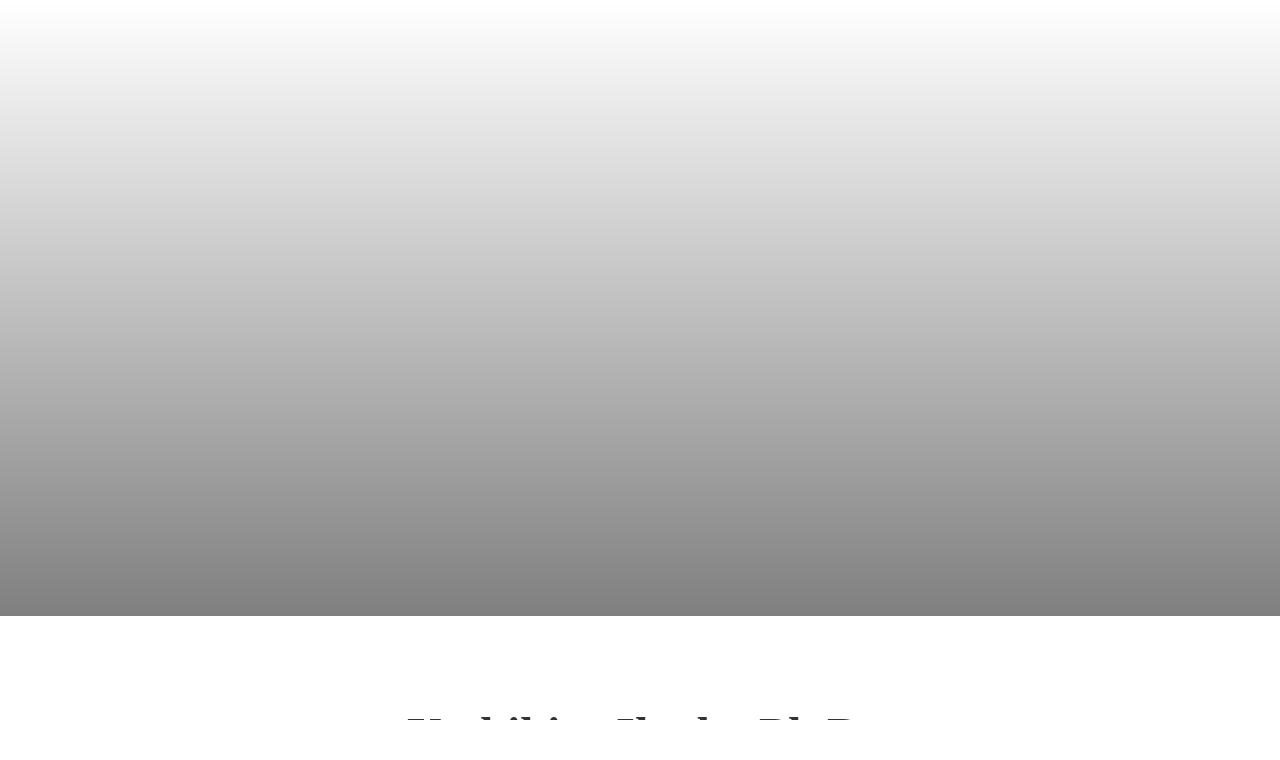

--- FILE ---
content_type: text/html;charset=utf-8
request_url: https://fermelanta.com/profile/CucNH1lb
body_size: 46087
content:
<!DOCTYPE html>
<html lang="ja">
<head><meta charset="utf-8">
<meta name="viewport" content="width=device-width, initial-scale=1">
<title>ファーメランタ株式会社 | Fermelanta, Inc.</title>
<link rel="preconnect" href="https://fonts.gstatic.com" crossorigin>
<meta name="generator" content="Studio.Design">
<meta name="robots" content="all">
<meta property="og:site_name" content="ファーメランタ株式会社 | Fermelanta, Inc.">
<meta property="og:title" content="ファーメランタ株式会社 | Fermelanta, Inc.">
<meta property="og:image" content="https://storage.googleapis.com/production-os-assets/assets/80906175-894b-4e3e-a26b-b6fa1628dff8">
<meta property="og:description" content="ファーメランタ株式会社は、合成生物学により、植物由来の希少成分を微生物で発酵生産しています。 | We create a novel industrial revolution in production of plant-based chemicals through microbial fermentation by synthetic biology.">
<meta property="og:type" content="website">
<meta name="description" content="ファーメランタ株式会社は、合成生物学により、植物由来の希少成分を微生物で発酵生産しています。 | We create a novel industrial revolution in production of plant-based chemicals through microbial fermentation by synthetic biology.">
<meta property="twitter:card" content="summary_large_image">
<meta property="twitter:image" content="https://storage.googleapis.com/production-os-assets/assets/80906175-894b-4e3e-a26b-b6fa1628dff8">
<meta name="apple-mobile-web-app-title" content="ファーメランタ株式会社 | Fermelanta, Inc.">
<meta name="format-detection" content="telephone=no,email=no,address=no">
<meta name="chrome" content="nointentdetection">
<meta property="og:url" content="/profile/CucNH1lb">
<link rel="icon" type="image/png" href="https://storage.googleapis.com/production-os-assets/assets/506689ee-58c6-46ce-a01e-551cf5213024" data-hid="2c9d455">
<link rel="apple-touch-icon" type="image/png" href="https://storage.googleapis.com/production-os-assets/assets/506689ee-58c6-46ce-a01e-551cf5213024" data-hid="74ef90c"><link rel="modulepreload" as="script" crossorigin href="/_nuxt/entry.98227f41.js"><link rel="preload" as="style" href="/_nuxt/entry.be326413.css"><link rel="prefetch" as="image" type="image/svg+xml" href="/_nuxt/close_circle.c7480f3c.svg"><link rel="prefetch" as="image" type="image/svg+xml" href="/_nuxt/round_check.0ebac23f.svg"><link rel="prefetch" as="script" crossorigin href="/_nuxt/LottieRenderer.ac4e2a82.js"><link rel="prefetch" as="script" crossorigin href="/_nuxt/error-404.115a548b.js"><link rel="prefetch" as="script" crossorigin href="/_nuxt/error-500.4f91b1bb.js"><link rel="stylesheet" href="/_nuxt/entry.be326413.css"><style>.page-enter-active{transition:.6s cubic-bezier(.4,.4,0,1)}.page-leave-active{transition:.3s cubic-bezier(.4,.4,0,1)}.page-enter-from,.page-leave-to{opacity:0}</style><style>:root{--rebranding-loading-bg:#e5e5e5;--rebranding-loading-bar:#222}</style><style>.app[data-v-d12de11f]{align-items:center;flex-direction:column;height:100%;justify-content:center;width:100%}.title[data-v-d12de11f]{font-size:34px;font-weight:300;letter-spacing:2.45px;line-height:30px;margin:30px}</style><style>/*! * Font Awesome Free 6.4.2 by @fontawesome - https://fontawesome.com * License - https://fontawesome.com/license/free (Icons: CC BY 4.0, Fonts: SIL OFL 1.1, Code: MIT License) * Copyright 2023 Fonticons, Inc. */.fa-brands,.fa-solid{-moz-osx-font-smoothing:grayscale;-webkit-font-smoothing:antialiased;--fa-display:inline-flex;align-items:center;display:var(--fa-display,inline-block);font-style:normal;font-variant:normal;justify-content:center;line-height:1;text-rendering:auto}.fa-solid{font-family:Font Awesome\ 6 Free;font-weight:900}.fa-brands{font-family:Font Awesome\ 6 Brands;font-weight:400}:host,:root{--fa-style-family-classic:"Font Awesome 6 Free";--fa-font-solid:normal 900 1em/1 "Font Awesome 6 Free";--fa-style-family-brands:"Font Awesome 6 Brands";--fa-font-brands:normal 400 1em/1 "Font Awesome 6 Brands"}@font-face{font-display:block;font-family:Font Awesome\ 6 Free;font-style:normal;font-weight:900;src:url(https://storage.googleapis.com/production-os-assets/assets/fontawesome/1629704621943/6.4.2/webfonts/fa-solid-900.woff2) format("woff2"),url(https://storage.googleapis.com/production-os-assets/assets/fontawesome/1629704621943/6.4.2/webfonts/fa-solid-900.ttf) format("truetype")}@font-face{font-display:block;font-family:Font Awesome\ 6 Brands;font-style:normal;font-weight:400;src:url(https://storage.googleapis.com/production-os-assets/assets/fontawesome/1629704621943/6.4.2/webfonts/fa-brands-400.woff2) format("woff2"),url(https://storage.googleapis.com/production-os-assets/assets/fontawesome/1629704621943/6.4.2/webfonts/fa-brands-400.ttf) format("truetype")}</style><style>.spinner[data-v-36413753]{animation:loading-spin-36413753 1s linear infinite;height:16px;pointer-events:none;width:16px}.spinner[data-v-36413753]:before{border-bottom:2px solid transparent;border-right:2px solid transparent;border-color:transparent currentcolor currentcolor transparent;border-style:solid;border-width:2px;opacity:.2}.spinner[data-v-36413753]:after,.spinner[data-v-36413753]:before{border-radius:50%;box-sizing:border-box;content:"";height:100%;position:absolute;width:100%}.spinner[data-v-36413753]:after{border-left:2px solid transparent;border-top:2px solid transparent;border-color:currentcolor transparent transparent currentcolor;border-style:solid;border-width:2px;opacity:1}@keyframes loading-spin-36413753{0%{transform:rotate(0deg)}to{transform:rotate(1turn)}}</style><style>.design-canvas__modal{height:100%;pointer-events:none;position:fixed;transition:none;width:100%;z-index:2}.design-canvas__modal:focus{outline:none}.design-canvas__modal.v-enter-active .studio-canvas,.design-canvas__modal.v-leave-active,.design-canvas__modal.v-leave-active .studio-canvas{transition:.4s cubic-bezier(.4,.4,0,1)}.design-canvas__modal.v-enter-active .studio-canvas *,.design-canvas__modal.v-leave-active .studio-canvas *{transition:none!important}.design-canvas__modal.isNone{transition:none}.design-canvas__modal .design-canvas__modal__base{height:100%;left:0;pointer-events:auto;position:fixed;top:0;transition:.4s cubic-bezier(.4,.4,0,1);width:100%;z-index:-1}.design-canvas__modal .studio-canvas{height:100%;pointer-events:none}.design-canvas__modal .studio-canvas>*{background:none!important;pointer-events:none}</style><style>.LoadMoreAnnouncer[data-v-4f7a7294]{height:1px;margin:-1px;overflow:hidden;padding:0;position:absolute;width:1px;clip:rect(0,0,0,0);border-width:0;white-space:nowrap}</style><style>.TitleAnnouncer[data-v-692a2727]{height:1px;margin:-1px;overflow:hidden;padding:0;position:absolute;width:1px;clip:rect(0,0,0,0);border-width:0;white-space:nowrap}</style><style>.publish-studio-style[data-v-4493fe55]{transition:.4s cubic-bezier(.4,.4,0,1)}</style><style>.product-font-style[data-v-51f515bd]{transition:.4s cubic-bezier(.4,.4,0,1)}</style><style>@font-face{font-family:grandam;font-style:normal;font-weight:400;src:url(https://storage.googleapis.com/studio-front/fonts/grandam.ttf) format("truetype")}@font-face{font-family:Material Icons;font-style:normal;font-weight:400;src:url(https://storage.googleapis.com/production-os-assets/assets/material-icons/1629704621943/MaterialIcons-Regular.eot);src:local("Material Icons"),local("MaterialIcons-Regular"),url(https://storage.googleapis.com/production-os-assets/assets/material-icons/1629704621943/MaterialIcons-Regular.woff2) format("woff2"),url(https://storage.googleapis.com/production-os-assets/assets/material-icons/1629704621943/MaterialIcons-Regular.woff) format("woff"),url(https://storage.googleapis.com/production-os-assets/assets/material-icons/1629704621943/MaterialIcons-Regular.ttf) format("truetype")}.StudioCanvas{display:flex;height:auto;min-height:100dvh}.StudioCanvas>.sd{min-height:100dvh;overflow:clip}a,abbr,address,article,aside,audio,b,blockquote,body,button,canvas,caption,cite,code,dd,del,details,dfn,div,dl,dt,em,fieldset,figcaption,figure,footer,form,h1,h2,h3,h4,h5,h6,header,hgroup,html,i,iframe,img,input,ins,kbd,label,legend,li,main,mark,menu,nav,object,ol,p,pre,q,samp,section,select,small,span,strong,sub,summary,sup,table,tbody,td,textarea,tfoot,th,thead,time,tr,ul,var,video{border:0;font-family:sans-serif;line-height:1;list-style:none;margin:0;padding:0;text-decoration:none;-webkit-font-smoothing:antialiased;-webkit-backface-visibility:hidden;box-sizing:border-box;color:#333;transition:.3s cubic-bezier(.4,.4,0,1);word-spacing:1px}a:focus:not(:focus-visible),button:focus:not(:focus-visible),summary:focus:not(:focus-visible){outline:none}nav ul{list-style:none}blockquote,q{quotes:none}blockquote:after,blockquote:before,q:after,q:before{content:none}a,button{background:transparent;font-size:100%;margin:0;padding:0;vertical-align:baseline}ins{text-decoration:none}ins,mark{background-color:#ff9;color:#000}mark{font-style:italic;font-weight:700}del{text-decoration:line-through}abbr[title],dfn[title]{border-bottom:1px dotted;cursor:help}table{border-collapse:collapse;border-spacing:0}hr{border:0;border-top:1px solid #ccc;display:block;height:1px;margin:1em 0;padding:0}input,select{vertical-align:middle}textarea{resize:none}.clearfix:after{clear:both;content:"";display:block}[slot=after] button{overflow-anchor:none}</style><style>.sd{flex-wrap:nowrap;max-width:100%;pointer-events:all;z-index:0;-webkit-overflow-scrolling:touch;align-content:center;align-items:center;display:flex;flex:none;flex-direction:column;position:relative}.sd::-webkit-scrollbar{display:none}.sd,.sd.richText *{transition-property:all,--g-angle,--g-color-0,--g-position-0,--g-color-1,--g-position-1,--g-color-2,--g-position-2,--g-color-3,--g-position-3,--g-color-4,--g-position-4,--g-color-5,--g-position-5,--g-color-6,--g-position-6,--g-color-7,--g-position-7,--g-color-8,--g-position-8,--g-color-9,--g-position-9,--g-color-10,--g-position-10,--g-color-11,--g-position-11}input.sd,textarea.sd{align-content:normal}.sd[tabindex]:focus{outline:none}.sd[tabindex]:focus-visible{outline:1px solid;outline-color:Highlight;outline-color:-webkit-focus-ring-color}input[type=email],input[type=tel],input[type=text],select,textarea{-webkit-appearance:none}select{cursor:pointer}.frame{display:block;overflow:hidden}.frame>iframe{height:100%;width:100%}.frame .formrun-embed>iframe:not(:first-child){display:none!important}.image{position:relative}.image:before{background-position:50%;background-size:cover;border-radius:inherit;content:"";height:100%;left:0;pointer-events:none;position:absolute;top:0;transition:inherit;width:100%;z-index:-2}.sd.file{cursor:pointer;flex-direction:row;outline:2px solid transparent;outline-offset:-1px;overflow-wrap:anywhere;word-break:break-word}.sd.file:focus-within{outline-color:Highlight;outline-color:-webkit-focus-ring-color}.file>input[type=file]{opacity:0;pointer-events:none;position:absolute}.sd.text,.sd:where(.icon){align-content:center;align-items:center;display:flex;flex-direction:row;justify-content:center;overflow:visible;overflow-wrap:anywhere;word-break:break-word}.sd:where(.icon.fa){display:inline-flex}.material-icons{align-items:center;display:inline-flex;font-family:Material Icons;font-size:24px;font-style:normal;font-weight:400;justify-content:center;letter-spacing:normal;line-height:1;text-transform:none;white-space:nowrap;word-wrap:normal;direction:ltr;text-rendering:optimizeLegibility;-webkit-font-smoothing:antialiased}.sd:where(.icon.material-symbols){align-items:center;display:flex;font-style:normal;font-variation-settings:"FILL" var(--symbol-fill,0),"wght" var(--symbol-weight,400);justify-content:center;min-height:1em;min-width:1em}.sd.material-symbols-outlined{font-family:Material Symbols Outlined}.sd.material-symbols-rounded{font-family:Material Symbols Rounded}.sd.material-symbols-sharp{font-family:Material Symbols Sharp}.sd.material-symbols-weight-100{--symbol-weight:100}.sd.material-symbols-weight-200{--symbol-weight:200}.sd.material-symbols-weight-300{--symbol-weight:300}.sd.material-symbols-weight-400{--symbol-weight:400}.sd.material-symbols-weight-500{--symbol-weight:500}.sd.material-symbols-weight-600{--symbol-weight:600}.sd.material-symbols-weight-700{--symbol-weight:700}.sd.material-symbols-fill{--symbol-fill:1}a,a.icon,a.text{-webkit-tap-highlight-color:rgba(0,0,0,.15)}.fixed{z-index:2}.sticky{z-index:1}.button{transition:.4s cubic-bezier(.4,.4,0,1)}.button,.link{cursor:pointer}.submitLoading{opacity:.5!important;pointer-events:none!important}.richText{display:block;word-break:break-word}.richText [data-thread],.richText a,.richText blockquote,.richText em,.richText h1,.richText h2,.richText h3,.richText h4,.richText li,.richText ol,.richText p,.richText p>code,.richText pre,.richText pre>code,.richText s,.richText strong,.richText table tbody,.richText table tbody tr,.richText table tbody tr>td,.richText table tbody tr>th,.richText u,.richText ul{backface-visibility:visible;color:inherit;font-family:inherit;font-size:inherit;font-style:inherit;font-weight:inherit;letter-spacing:inherit;line-height:inherit;text-align:inherit}.richText p{display:block;margin:10px 0}.richText>p{min-height:1em}.richText img,.richText video{height:auto;max-width:100%;vertical-align:bottom}.richText h1{display:block;font-size:3em;font-weight:700;margin:20px 0}.richText h2{font-size:2em}.richText h2,.richText h3{display:block;font-weight:700;margin:10px 0}.richText h3{font-size:1em}.richText h4,.richText h5{font-weight:600}.richText h4,.richText h5,.richText h6{display:block;font-size:1em;margin:10px 0}.richText h6{font-weight:500}.richText [data-type=table]{overflow-x:auto}.richText [data-type=table] p{white-space:pre-line;word-break:break-all}.richText table{border:1px solid #f2f2f2;border-collapse:collapse;border-spacing:unset;color:#1a1a1a;font-size:14px;line-height:1.4;margin:10px 0;table-layout:auto}.richText table tr th{background:hsla(0,0%,96%,.5)}.richText table tr td,.richText table tr th{border:1px solid #f2f2f2;max-width:240px;min-width:100px;padding:12px}.richText table tr td p,.richText table tr th p{margin:0}.richText blockquote{border-left:3px solid rgba(0,0,0,.15);font-style:italic;margin:10px 0;padding:10px 15px}.richText [data-type=embed_code]{margin:20px 0;position:relative}.richText [data-type=embed_code]>.height-adjuster>.wrapper{position:relative}.richText [data-type=embed_code]>.height-adjuster>.wrapper[style*=padding-top] iframe{height:100%;left:0;position:absolute;top:0;width:100%}.richText [data-type=embed_code][data-embed-sandbox=true]{display:block;overflow:hidden}.richText [data-type=embed_code][data-embed-code-type=instagram]>.height-adjuster>.wrapper[style*=padding-top]{padding-top:100%}.richText [data-type=embed_code][data-embed-code-type=instagram]>.height-adjuster>.wrapper[style*=padding-top] blockquote{height:100%;left:0;overflow:hidden;position:absolute;top:0;width:100%}.richText [data-type=embed_code][data-embed-code-type=codepen]>.height-adjuster>.wrapper{padding-top:50%}.richText [data-type=embed_code][data-embed-code-type=codepen]>.height-adjuster>.wrapper iframe{height:100%;left:0;position:absolute;top:0;width:100%}.richText [data-type=embed_code][data-embed-code-type=slideshare]>.height-adjuster>.wrapper{padding-top:56.25%}.richText [data-type=embed_code][data-embed-code-type=slideshare]>.height-adjuster>.wrapper iframe{height:100%;left:0;position:absolute;top:0;width:100%}.richText [data-type=embed_code][data-embed-code-type=speakerdeck]>.height-adjuster>.wrapper{padding-top:56.25%}.richText [data-type=embed_code][data-embed-code-type=speakerdeck]>.height-adjuster>.wrapper iframe{height:100%;left:0;position:absolute;top:0;width:100%}.richText [data-type=embed_code][data-embed-code-type=snapwidget]>.height-adjuster>.wrapper{padding-top:30%}.richText [data-type=embed_code][data-embed-code-type=snapwidget]>.height-adjuster>.wrapper iframe{height:100%;left:0;position:absolute;top:0;width:100%}.richText [data-type=embed_code][data-embed-code-type=firework]>.height-adjuster>.wrapper fw-embed-feed{-webkit-user-select:none;-moz-user-select:none;user-select:none}.richText [data-type=embed_code_empty]{display:none}.richText ul{margin:0 0 0 20px}.richText ul li{list-style:disc;margin:10px 0}.richText ul li p{margin:0}.richText ol{margin:0 0 0 20px}.richText ol li{list-style:decimal;margin:10px 0}.richText ol li p{margin:0}.richText hr{border-top:1px solid #ccc;margin:10px 0}.richText p>code{background:#eee;border:1px solid rgba(0,0,0,.1);border-radius:6px;display:inline;margin:2px;padding:0 5px}.richText pre{background:#eee;border-radius:6px;font-family:Menlo,Monaco,Courier New,monospace;margin:20px 0;padding:25px 35px;white-space:pre-wrap}.richText pre code{border:none;padding:0}.richText strong{color:inherit;display:inline;font-family:inherit;font-weight:900}.richText em{font-style:italic}.richText a,.richText u{text-decoration:underline}.richText a{color:#007cff;display:inline}.richText s{text-decoration:line-through}.richText [data-type=table_of_contents]{background-color:#f5f5f5;border-radius:2px;color:#616161;font-size:16px;list-style:none;margin:0;padding:24px 24px 8px;text-decoration:underline}.richText [data-type=table_of_contents] .toc_list{margin:0}.richText [data-type=table_of_contents] .toc_item{color:currentColor;font-size:inherit!important;font-weight:inherit;list-style:none}.richText [data-type=table_of_contents] .toc_item>a{border:none;color:currentColor;font-size:inherit!important;font-weight:inherit;text-decoration:none}.richText [data-type=table_of_contents] .toc_item>a:hover{opacity:.7}.richText [data-type=table_of_contents] .toc_item--1{margin:0 0 16px}.richText [data-type=table_of_contents] .toc_item--2{margin:0 0 16px;padding-left:2rem}.richText [data-type=table_of_contents] .toc_item--3{margin:0 0 16px;padding-left:4rem}.sd.section{align-content:center!important;align-items:center!important;flex-direction:column!important;flex-wrap:nowrap!important;height:auto!important;max-width:100%!important;padding:0!important;width:100%!important}.sd.section-inner{position:static!important}@property --g-angle{syntax:"<angle>";inherits:false;initial-value:180deg}@property --g-color-0{syntax:"<color>";inherits:false;initial-value:transparent}@property --g-position-0{syntax:"<percentage>";inherits:false;initial-value:.01%}@property --g-color-1{syntax:"<color>";inherits:false;initial-value:transparent}@property --g-position-1{syntax:"<percentage>";inherits:false;initial-value:100%}@property --g-color-2{syntax:"<color>";inherits:false;initial-value:transparent}@property --g-position-2{syntax:"<percentage>";inherits:false;initial-value:100%}@property --g-color-3{syntax:"<color>";inherits:false;initial-value:transparent}@property --g-position-3{syntax:"<percentage>";inherits:false;initial-value:100%}@property --g-color-4{syntax:"<color>";inherits:false;initial-value:transparent}@property --g-position-4{syntax:"<percentage>";inherits:false;initial-value:100%}@property --g-color-5{syntax:"<color>";inherits:false;initial-value:transparent}@property --g-position-5{syntax:"<percentage>";inherits:false;initial-value:100%}@property --g-color-6{syntax:"<color>";inherits:false;initial-value:transparent}@property --g-position-6{syntax:"<percentage>";inherits:false;initial-value:100%}@property --g-color-7{syntax:"<color>";inherits:false;initial-value:transparent}@property --g-position-7{syntax:"<percentage>";inherits:false;initial-value:100%}@property --g-color-8{syntax:"<color>";inherits:false;initial-value:transparent}@property --g-position-8{syntax:"<percentage>";inherits:false;initial-value:100%}@property --g-color-9{syntax:"<color>";inherits:false;initial-value:transparent}@property --g-position-9{syntax:"<percentage>";inherits:false;initial-value:100%}@property --g-color-10{syntax:"<color>";inherits:false;initial-value:transparent}@property --g-position-10{syntax:"<percentage>";inherits:false;initial-value:100%}@property --g-color-11{syntax:"<color>";inherits:false;initial-value:transparent}@property --g-position-11{syntax:"<percentage>";inherits:false;initial-value:100%}</style><style>.snackbar[data-v-3129703d]{align-items:center;background:#fff;border:1px solid #ededed;border-radius:6px;box-shadow:0 16px 48px -8px rgba(0,0,0,.08),0 10px 25px -5px rgba(0,0,0,.11);display:flex;flex-direction:row;gap:8px;justify-content:space-between;left:50%;max-width:90vw;padding:16px 20px;position:fixed;top:32px;transform:translateX(-50%);-webkit-user-select:none;-moz-user-select:none;user-select:none;width:480px;z-index:9999}.snackbar.v-enter-active[data-v-3129703d],.snackbar.v-leave-active[data-v-3129703d]{transition:.4s cubic-bezier(.4,.4,0,1)}.snackbar.v-enter-from[data-v-3129703d],.snackbar.v-leave-to[data-v-3129703d]{opacity:0;transform:translate(-50%,-10px)}.snackbar .convey[data-v-3129703d]{align-items:center;display:flex;flex-direction:row;gap:8px;padding:0}.snackbar .convey .icon[data-v-3129703d]{background-position:50%;background-repeat:no-repeat;flex-shrink:0;height:24px;width:24px}.snackbar .convey .message[data-v-3129703d]{font-size:14px;font-style:normal;font-weight:400;line-height:20px;white-space:pre-line}.snackbar .convey.error .icon[data-v-3129703d]{background-image:url(/_nuxt/close_circle.c7480f3c.svg)}.snackbar .convey.error .message[data-v-3129703d]{color:#f84f65}.snackbar .convey.success .icon[data-v-3129703d]{background-image:url(/_nuxt/round_check.0ebac23f.svg)}.snackbar .convey.success .message[data-v-3129703d]{color:#111}.snackbar .button[data-v-3129703d]{align-items:center;border-radius:40px;color:#4b9cfb;display:flex;flex-shrink:0;font-family:Inter;font-size:12px;font-style:normal;font-weight:700;justify-content:center;line-height:16px;padding:4px 8px}.snackbar .button[data-v-3129703d]:hover{background:#f5f5f5}</style><style>a[data-v-160f89c6]{align-items:center;border-radius:4px;bottom:20px;height:20px;justify-content:center;left:20px;perspective:300px;position:fixed;transition:0s linear;width:84px;z-index:2000}@media (hover:hover){a[data-v-160f89c6]{transition:.4s cubic-bezier(.4,.4,0,1);will-change:width,height}a[data-v-160f89c6]:hover{height:32px;width:200px}}[data-v-160f89c6] .custom-fill path{fill:var(--234b47e2)}.fade-enter-active[data-v-160f89c6],.fade-leave-active[data-v-160f89c6]{position:absolute;transform:translateZ(0);transition:opacity .3s cubic-bezier(.4,.4,0,1);will-change:opacity,transform}.fade-enter-from[data-v-160f89c6],.fade-leave-to[data-v-160f89c6]{opacity:0}</style></head>
<body ><div id="__nuxt"><div><span></span><span></span><!----></div></div><script type="application/json" id="__NUXT_DATA__" data-ssr="true">[["Reactive",1],{"data":2,"state":30,"_errors":31,"serverRendered":33,"path":34,"pinia":35},{"dynamicDataprofile/CucNH1lb":3},{"yN31LAIA":4,"KAbbBFjn":5,"pe65AkI8":6,"Qh66zGsZ":7,"DnHhVR_C":8,"SdfRn4sl":9,"RSIsmnJd":10,"XNc1A7IT":11,"avatar":12,"title":13,"slug":14,"_meta":15,"_filter":28,"id":29},"https://storage.googleapis.com/studio-cms-assets/projects/Z9qpMd8GaP/s-998x998_v-fs_webp_cfdf82df-f39a-44ca-91e4-c4ac882b4271.png","池田 佳久","Yoshihisa Ikeda, Ph.D.","（バイオサイエンス博士）","研究開発部 シニア研究員","ファーメランタ株式会社シニア研究員。国立感染症研究所にて研究員を務めた後、米国のロックフェラー大学やアイオワ州立大学、スウェーデン農業大学で博士研究員を経験。その後、スウェーデンのウメオ大学、東北大学、チェコのパラツキー大学において研究員を歴任した後、ファーメランタ株式会社に参画。\u003Cbr>奈良先端科学技術大学院大学バイオサイエンス研究科博士課程卒業。","Yoshihisa Ikeda is Senior Scientist at Fermelanta, Inc. After working as a researcher at the National Institute of Infectious Diseases, he worked as a post-doctoral fellow at The Rockefeller University, Iowa State University in the U.S., and Swedish University of Agricultural Science. He then served as a researcher at Umea University in Sweden, Tohoku University in Japan and Palacky University in Olomouc, Czech Republic. He earned his Ph.D. (Bioscience) from Nara Institute of Science and Technology.","Senior Scientist, R&D Dept.","https://storage.googleapis.com/studio-cms-assets/projects/Z9qpMd8GaP/s-998x998_v-fs_webp_3db47268-088d-4526-9b4a-3e98f909b572.png","池田 佳久（バイオサイエンス博士）／Yoshihisa Ikeda, Ph.D.","CucNH1lb",{"project":16,"publishedAt":18,"createdAt":19,"order":20,"publishType":21,"schema":22,"uid":26,"updatedAt":27},{"id":17},"f99118f62ae64c56918c",["Date","2023-05-24T15:11:49.000Z"],["Date","2023-05-24T15:05:09.000Z"],7,"change",{"id":23,"key":24,"postType":25},"MVWyzMHLGPrOFnn2BrJG","QfXIIJTz","user","D56OtQAg",["Date","2024-07-04T10:11:07.000Z"],[],"5qbGVYx39VUzX7uAJyqY",{},{"dynamicDataprofile/CucNH1lb":32},null,true,"/profile/CucNH1lb",{"cmsContentStore":36,"indexStore":40,"projectStore":43,"productStore":60,"pageHeadStore":557},{"listContentsMap":37,"contentMap":38},["Map"],["Map",39,3],"QfXIIJTz/CucNH1lb",{"routeType":41,"host":42},"publish","fermelanta.com",{"project":44},{"id":45,"name":46,"type":47,"customDomain":48,"iconImage":48,"coverImage":49,"displayBadge":50,"integrations":51,"snapshot_path":58,"snapshot_id":59,"recaptchaSiteKey":-1},"Z9qpMd8GaP","Fermelanta","web","","https://storage.googleapis.com/production-os-assets/assets/c92551e2-a037-40ac-bc04-61f1fcf66dc6",false,[52,55],{"integration_name":53,"code":54},"custom-code","true",{"integration_name":56,"code":57},"typesquare","unused","https://storage.googleapis.com/studio-publish/projects/Z9qpMd8GaP/GOKBZ5QMWn/","GOKBZ5QMWn",{"product":61,"isLoaded":33,"selectedModalIds":554,"redirectPage":32,"isInitializedRSS":50,"pageViewMap":555,"symbolViewMap":556},{"breakPoints":62,"colors":75,"fonts":76,"head":137,"info":144,"pages":151,"resources":476,"symbols":479,"style":489,"styleVars":491,"enablePassword":50,"classes":519,"publishedUid":553},[63,66,69,72],{"maxWidth":64,"name":65},540,"mobile",{"maxWidth":67,"name":68},840,"tablet",{"maxWidth":70,"name":71},1140,"small",{"maxWidth":73,"name":74},320,"mini",[],[77,103,107,109,115,117,121,123,127,133],{"family":78,"subsets":79,"variants":83,"vendor":102},"Barlow Condensed",[80,81,82],"latin","latin-ext","vietnamese",[84,85,86,87,88,89,90,91,92,93,94,95,96,97,98,99,100,101],"100","100italic","200","200italic","300","300italic","regular","italic","500","500italic","600","600italic","700","700italic","800","800italic","900","900italic","google",{"family":104,"subsets":105,"variants":106,"vendor":102},"Lato",[80,81],[84,85,88,89,90,91,96,97,100,101],{"family":108,"vendor":56},"ヒラギノ角ゴ W3 JIS2004",{"family":110,"subsets":111,"variants":114,"vendor":102},"Montserrat",[112,113,80,81,82],"cyrillic","cyrillic-ext",[84,85,86,87,88,89,90,91,92,93,94,95,96,97,98,99,100,101],{"family":116,"vendor":56},"ヒラギノ角ゴ W6 JIS2004",{"family":118,"subsets":119,"variants":120,"vendor":102},"Lobster Two",[80],[90,91,96,97],{"family":122,"vendor":56},"こぶりなゴシック W6 JIS2004",{"family":124,"subsets":125,"variants":126,"vendor":102},"Courier Prime",[80,81],[90,91,96,97],{"family":128,"subsets":129,"variants":132,"vendor":102},"Roboto",[112,113,130,131,80,81,82],"greek","greek-ext",[84,85,88,89,90,91,92,93,96,97,100,101],{"family":134,"subsets":135,"variants":136,"vendor":102},"Inter",[112,113,130,131,80,81,82],[84,86,88,90,92,94,96,98,100],{"favicon":138,"lang":139,"meta":140,"title":143},"https://storage.googleapis.com/production-os-assets/assets/506689ee-58c6-46ce-a01e-551cf5213024","ja",{"description":141,"og:image":142},"ファーメランタ株式会社は、合成生物学により、植物由来の希少成分を微生物で発酵生産しています。 | We create a novel industrial revolution in production of plant-based chemicals through microbial fermentation by synthetic biology.","https://storage.googleapis.com/production-os-assets/assets/80906175-894b-4e3e-a26b-b6fa1628dff8","ファーメランタ株式会社 | Fermelanta, Inc.",{"baseWidth":145,"created_at":146,"screen":147,"type":47,"updated_at":149,"version":150},1280,1518591100346,{"baseWidth":145,"height":148,"isAutoHeight":50,"width":145,"workingState":50},600,1518792996878,"4.1.9",[152,165,176,182,192,200,208,220,227,251,260,266,272,278,284,290,296,303,314,319,323,327,331,335,339,343,347,351,355,359,363,367,371,375,379,383,387,393,404,416,438,445,450,458],{"head":153,"id":159,"type":160,"uuid":161,"symbolIds":162},{"favicon":154,"lang":155,"meta":156,"title":143},"https://storage.googleapis.com/production-os-assets/assets/35309ea9-fda1-474f-9cae-b9636e997424","en",{"description":157,"og:image":158},"ファーメランタ株式会社は、合成生物学により、植物由来の希少成分を微生物で発酵生産しています。 | Fermelanta creates a novel industrial revolution in production of plant-based chemicals through microbial fermentation by synthetic biology.","https://storage.googleapis.com/production-os-assets/assets/f032d14f-cd6c-4589-bec9-a5b85a0b07d6","/","page","488e9de1-b6fc-4e75-88e3-7c31cbeba2cd",[163,164],"ac90070c-84e9-4c81-858e-a8acbfeb22da","1aa84917-fdef-4cef-9b5a-560b40b2b186",{"head":166,"id":172,"type":160,"uuid":173,"symbolIds":174},{"favicon":167,"meta":168,"title":171},"https://storage.googleapis.com/production-os-assets/assets/f1382231-cbf4-45d3-9463-0658ad50ed2a",{"description":169,"og:image":170},"ファーメランタ株式会社は、石川県を拠点とする合成生物学による物質生産のプロフェッショナル集団です。 | Fermelanta is a Ishikawa-based startup that includes pioneers and professionals in the field of synthetic biology.","https://storage.googleapis.com/production-os-assets/assets/4eb9f8eb-e763-4623-8b4e-e6acc39de61a","ファーメランタ株式会社　会社概要 | Fermelanta, Inc. Company Information","company-1","ae1c2ba8-2506-4ef3-9f5b-4414eed1d9b8",[163,175,164],"e5297f76-80ce-49f4-b51f-bd7922da1bd6",{"head":177,"id":179,"type":160,"uuid":180,"symbolIds":181},{"favicon":167,"meta":178,"title":171},{"description":169,"og:image":170},"company","9bda0365-b179-458f-96c0-86c75bdea60f",[163,175,164],{"head":183,"id":189,"type":160,"uuid":190,"symbolIds":191},{"favicon":184,"meta":185,"title":188},"https://storage.googleapis.com/production-os-assets/assets/297a9690-0244-4286-9f2f-1e9dbc81411c",{"description":186,"og:image":187},"ファーメランタ株式会社は、微生物で植物由来の有用成分を発酵生産しています。 | Fermelanta produces beneficial plant-based molecules through microbial fermentation.","https://storage.googleapis.com/production-os-assets/assets/304bd38a-c4c1-46be-aa4b-9d3d1882de22","ファーメランタ株式会社　事業概要 | Fermelanta, Inc. Business Description","what-we-do","73c4ec2b-0fd5-4842-aa0f-420745c44d9b",[163,164],{"head":193,"id":197,"type":160,"uuid":198,"symbolIds":199},{"favicon":184,"meta":194,"title":196},{"description":195,"og:image":187},"ファーメランタ株式会社は、植物二次代謝産物を生産しています。 | Fermelanta makes plant secondary metabolites (PSMs) in microbial fermentation process.","ファーメランタ株式会社　製品 | Fermelanta, Inc. Products","products","5d39b699-62b7-4e03-b08a-7255a5e0cfe1",[163,164],{"head":201,"id":205,"type":160,"uuid":206,"symbolIds":207},{"favicon":184,"meta":202,"title":204},{"description":203,"og:image":187},"ファーメランタ株式会社は、多段階の生合成電子の導入及び発現に関する最先端技術を強みとしています。 | Fermelanta has a leading-edge technology to introduce and express multistep biosynthetic genes in a cell.","ファーメランタ株式会社　技術基盤 | Fermelanta, Inc. Technology","technology","dbe34513-12ce-428d-9bbb-cfac810420ba",[163,164],{"head":209,"id":215,"position":216,"type":160,"uuid":218,"symbolIds":219},{"favicon":210,"meta":211,"title":214},"https://storage.googleapis.com/production-os-assets/assets/4f76cce1-dbe1-4290-a52f-be0a3e9d1e8a",{"description":212,"og:image":213},"ファーメランタ株式会社のニュース一覧です。 | Latest news and press on Fermelanta.","https://storage.googleapis.com/production-os-assets/assets/45f1b96e-b7c7-46f0-afea-7246c14d34d4","ファーメランタ株式会社　ニュース | Fermelanta, Inc. News","newsroom",{"x":217,"y":217},0,"8d0450ae-af1b-42e4-bc9e-daa152155d5a",[163,164],{"head":221,"id":223,"position":224,"type":160,"uuid":225,"symbolIds":226},{"favicon":210,"meta":222,"title":214},{"description":212,"og:image":213},"careers",{"x":217,"y":217},"6ab201e5-ee3d-4829-be83-ff393d5cc56f",[163,164],{"defs":228,"head":239,"id":245,"state":246,"type":160,"uuid":249,"symbolIds":250},[229,233,236],{"key":230,"type":231,"uid":232},"text","string","VLfXhwll",{"key":234,"type":231,"uid":235},"text1","Rm4cPie3",{"key":237,"type":237,"uid":238},"image","heb1EGUe",{"favicon":240,"meta":241,"title":244},"https://storage.googleapis.com/production-os-assets/assets/d3f2b80c-8080-47f1-ad59-dcb4532738b9",{"description":242,"og:image":243},"ファーメランタ株式会社へのお問い合わせはこちら。 | Fermelanta is pleased to talk about our innovation with potential partners, investors, talents or media.","https://storage.googleapis.com/production-os-assets/assets/9a55675f-d962-40f7-b097-d69d584069e4","ファーメランタ株式会社　お問い合わせ | Fermelanta, Inc. Contact","contact",{"image":247,"text":248,"text1":248},"https://images.unsplash.com/photo-1507214617719-4a3daf41b9ac?crop=entropy&cs=tinysrgb&fit=max&fm=jpg&ixid=Mnw2MzQ2fDB8MXxzZWFyY2h8NHx8VGV4dHVyZXN8ZW58MHx8fHwxNjIwNzk5NjM4&ixlib=rb-1.2.1&q=80&w=1080","Hello World.","5618cd61-cd75-4eca-9f7e-93a916abdb34",[163,164],{"head":252,"id":254,"position":255,"type":160,"uuid":256,"symbolIds":257},{"favicon":210,"meta":253,"title":214},{"description":212,"og:image":213},"jp/careers",{"x":217,"y":217},"3423ad83-d04b-42f4-998f-297b383e5a7e",[258,259],"41578b6c-e27a-4707-a1a0-d532d4855e55","a6061e8a-a471-40db-8871-5b206572216e",{"head":261,"id":263,"type":160,"uuid":264,"symbolIds":265},{"favicon":154,"lang":155,"meta":262,"title":143},{"description":157,"og:image":158},"jp","98655112-2166-4c70-bb38-5363de8721ff",[258,259],{"head":267,"id":269,"type":160,"uuid":270,"symbolIds":271},{"favicon":167,"meta":268,"title":171},{"description":169,"og:image":170},"jp/company-1","408a8f21-e4ee-4322-b52e-88fa60b8c1bb",[258,175,259],{"head":273,"id":275,"type":160,"uuid":276,"symbolIds":277},{"favicon":167,"meta":274,"title":171},{"description":169,"og:image":170},"jp/company","3eae9626-63b7-4a55-b082-71b09421b9a5",[258,175,259],{"head":279,"id":281,"type":160,"uuid":282,"symbolIds":283},{"favicon":184,"meta":280,"title":188},{"description":186,"og:image":187},"jp/what-we-do","7226f5cc-b9b0-4120-8b0b-73f84f7beae2",[258,259],{"head":285,"id":287,"type":160,"uuid":288,"symbolIds":289},{"favicon":184,"meta":286,"title":196},{"description":195,"og:image":187},"jp/products","6c404e3f-4470-4c20-864f-ac7994bea66a",[258,259],{"head":291,"id":293,"type":160,"uuid":294,"symbolIds":295},{"favicon":184,"meta":292,"title":204},{"description":203,"og:image":187},"jp/technology","9965dd77-60dc-4500-9f22-7e2966af8dfe",[258,259],{"head":297,"id":299,"position":300,"type":160,"uuid":301,"symbolIds":302},{"favicon":210,"meta":298,"title":214},{"description":212,"og:image":213},"jp/newsroom",{"x":217,"y":217},"05f77a29-9a85-4578-9a03-6e9a5762fd38",[258,259],{"defs":304,"head":308,"id":310,"state":311,"type":160,"uuid":312,"symbolIds":313},[305,306,307],{"key":230,"type":231,"uid":232},{"key":234,"type":231,"uid":235},{"key":237,"type":237,"uid":238},{"favicon":240,"meta":309,"title":244},{"description":242,"og:image":243},"jp/contact",{"image":247,"text":248,"text1":248},"4f745e02-a815-4cff-8172-b645c9758a92",[258,259],{"id":315,"isCookieModal":50,"responsive":33,"type":316,"uuid":317,"symbolIds":318},"2-2","modal","dc787900-8f4d-495a-8b21-5bd3516597e5",[],{"id":320,"isCookieModal":50,"responsive":33,"type":316,"uuid":321,"symbolIds":322},"2-7","3e71b962-21e4-4a16-9371-f925423a00a7",[],{"id":324,"isCookieModal":50,"responsive":33,"type":316,"uuid":325,"symbolIds":326},"2-6","3abcd190-7ca2-46bd-9ea7-dfdb8e9f3641",[],{"id":328,"isCookieModal":50,"responsive":33,"type":316,"uuid":329,"symbolIds":330},"2-1","c323ed02-bc58-4f5e-8efe-e486ab7cd227",[],{"id":332,"isCookieModal":50,"responsive":33,"type":316,"uuid":333,"symbolIds":334},"2-3","d3cfbf83-ab42-437e-aa61-163eb8686e8b",[],{"id":336,"isCookieModal":50,"responsive":33,"type":316,"uuid":337,"symbolIds":338},"2-4","89b0c880-280e-4160-a7c7-f39e6f0d77c1",[],{"id":340,"isCookieModal":50,"responsive":33,"type":316,"uuid":341,"symbolIds":342},"2-5","9c5f85c0-50ef-45ef-a9b6-36743dad1d5d",[],{"id":344,"isCookieModal":50,"responsive":33,"type":316,"uuid":345,"symbolIds":346},"2","7e3b0fc7-1379-47e0-94fd-d39b4fce0908",[],{"id":348,"responsive":33,"type":316,"uuid":349,"symbolIds":350},"menu","b609716b-7cbb-40e3-a835-f56fb72892f5",[],{"id":352,"isCookieModal":50,"responsive":33,"type":316,"uuid":353,"symbolIds":354},"2-15","4e7a27ae-949e-475a-be84-379b28ed6b70",[],{"id":356,"isCookieModal":50,"responsive":33,"type":316,"uuid":357,"symbolIds":358},"2-14","23114965-814c-4bf0-beaa-1658a327d280",[],{"id":360,"isCookieModal":50,"responsive":33,"type":316,"uuid":361,"symbolIds":362},"2-13","8d7abb4e-e4e6-40ed-9c2f-8389ca62f076",[],{"id":364,"isCookieModal":50,"responsive":33,"type":316,"uuid":365,"symbolIds":366},"2-12","d0fc2af7-2c5b-4558-85e1-8df13877f248",[],{"id":368,"isCookieModal":50,"responsive":33,"type":316,"uuid":369,"symbolIds":370},"2-11","c82ec4a3-ac6e-4420-a0a4-dae5b98e6f59",[],{"id":372,"isCookieModal":50,"responsive":33,"type":316,"uuid":373,"symbolIds":374},"2-10","e841ad6e-3fbf-4996-af51-607f6df488f2",[],{"id":376,"isCookieModal":50,"responsive":33,"type":316,"uuid":377,"symbolIds":378},"2-9","a5fbed7f-9c04-497b-888e-e502c03a36d5",[],{"id":380,"isCookieModal":50,"responsive":33,"type":316,"uuid":381,"symbolIds":382},"2-8","6330c0b7-b4d5-4875-ace5-d760e04b25cd",[],{"id":384,"responsive":33,"type":316,"uuid":385,"symbolIds":386},"jp/menu","0349e68d-646a-4b1c-8dc2-d2564464a794",[],{"cmsRequest":388,"id":390,"type":160,"uuid":391,"symbolIds":392},{"contentSlug":389,"schemaKey":24},"{{$route.params.slug}}","profile/:slug","16983da0-0bce-4bac-b1bc-5d3807f717f4",[163,164],{"cmsRequest":394,"head":396,"id":400,"position":401,"type":160,"uuid":402,"symbolIds":403},{"contentSlug":389,"schemaKey":395},"dHsdwZsS",{"favicon":210,"meta":397,"title":399},{"description":398,"og:image":213},"ファーメランタ株式会社のカテゴリー別ニューズ記事です。 | Latest News and Press on Fermelanta by Category.","ファーメランタ株式会社　カテゴリー別記事一覧 | Fermelanta, Inc. News List by Category","newsroom/:slug",{"x":217,"y":217},"b52b1038-9d83-49db-8e1b-661bd872fdf7",[163,164],{"cmsRequest":405,"head":407,"id":413,"type":160,"uuid":414,"symbolIds":415},{"contentSlug":389,"schemaKey":406},"nBA4XADd",{"favicon":408,"meta":409,"title":412},"https://storage.googleapis.com/production-os-assets/assets/7b5a58d7-cd77-4ea5-8822-f474b713514d",{"description":410,"og:image":411},"{{body}} ","https://storage.googleapis.com/production-os-assets/assets/2ead0b77-92f5-48f5-8b5e-f5a869db4f37","ファーメランタ株式会社　記事 | Fermelanta, Inc. Newsroom {{title}} ","careers/:slug","f19482c8-f6bc-482b-b32d-4e685bb1a9c8",[163,164],{"cmsRequest":417,"head":419,"id":435,"type":160,"uuid":436,"symbolIds":437},{"contentSlug":389,"schemaKey":418},"posts",{"customCode":420,"favicon":408,"meta":434,"title":412},{"headEnd":421},[422],{"memo":48,"src":423,"tags":424,"uuid":433},"\u003Cscript\n  src=\"https://code.jquery.com/jquery-3.7.1.min.js\"\n  integrity=\"sha256-/JqT3SQfawRcv/BIHPThkBvs0OEvtFFmqPF/lYI/Cxo=\"\n  crossorigin=\"anonymous\">\u003C/script>\n\n\u003Cscript>\n$(document).ready(function(){\n  const from = location.pathname + location.search;\n  console.log(from)\n  if (from.indexOf(\"posts/uPbgMe_0\") >= 0) {\n    history.back();\n  } else {\n    return true;\n  }\n});\n\u003C/script>",[425,431],{"attrs":426,"children":48,"tagName":430},{"crossorigin":427,"integrity":428,"src":429},"anonymous","sha256-/JqT3SQfawRcv/BIHPThkBvs0OEvtFFmqPF/lYI/Cxo=","https://code.jquery.com/jquery-3.7.1.min.js","script",{"children":432,"tagName":430},"$(document).ready(function(){\n  const from = location.pathname + location.search;\n  console.log(from)\n  if (from.indexOf(\"posts/uPbgMe_0\") >= 0) {\n    history.back();\n  } else {\n    return true;\n  }\n});","049afcde-232a-4701-be11-83e780c334da",{"description":410,"og:image":411},"posts/:slug","d63ae6a3-18a2-4a21-92dd-fadf40101ed7",[163,164],{"cmsRequest":439,"head":440,"id":442,"type":160,"uuid":443,"symbolIds":444},{"contentSlug":389,"schemaKey":406},{"favicon":408,"meta":441,"title":412},{"description":410,"og:image":411},"jp/careers/:slug","a8bd35fa-e008-4da1-a465-666f0aac169b",[258,259],{"cmsRequest":446,"id":447,"type":160,"uuid":448,"symbolIds":449},{"contentSlug":389,"schemaKey":24},"jp/profile/:slug","4aed1f37-fdd4-4643-a973-e105973b855c",[258,259],{"cmsRequest":451,"head":452,"id":454,"position":455,"type":160,"uuid":456,"symbolIds":457},{"contentSlug":389,"schemaKey":395},{"favicon":210,"meta":453,"title":399},{"description":398,"og:image":213},"jp/newsroom/:slug",{"x":217,"y":217},"a41e61cb-cd12-409f-8f0d-ddbb73273791",[258,259],{"cmsRequest":459,"head":460,"id":473,"type":160,"uuid":474,"symbolIds":475},{"contentSlug":389,"schemaKey":418},{"customCode":461,"favicon":408,"meta":472,"title":412},{"headEnd":462},[463],{"memo":464,"src":465,"tags":466,"uuid":471},"code.jquery.com","\u003Cscript\n  src=\"https://code.jquery.com/jquery-3.7.1.min.js\"\n  integrity=\"sha256-/JqT3SQfawRcv/BIHPThkBvs0OEvtFFmqPF/lYI/Cxo=\"\n  crossorigin=\"anonymous\">\u003C/script>\n\n\u003Cscript>\njQuery(document).ready(function(){\n  const from = location.pathname + location.search;\n  console.log(from)\n  if (from.indexOf(\"posts/uPbgMe_0\") >= 0) {\n    history.back();\n  } else {\n    return true;\n  }\n});\n\u003C/script>",[467,469],{"attrs":468,"children":48,"tagName":430},{"crossorigin":427,"integrity":428,"src":429},{"children":470,"tagName":430},"jQuery(document).ready(function(){\n  const from = location.pathname + location.search;\n  console.log(from)\n  if (from.indexOf(\"posts/uPbgMe_0\") >= 0) {\n    history.back();\n  } else {\n    return true;\n  }\n});","d3064949-d328-4f89-9214-a25f6bd12050",{"description":410,"og:image":411},"jp/posts/:slug","cb79d8ed-4bb2-41c6-a2b7-e26b08896c4a",[258,259],{"rssList":477,"apiList":478,"cmsProjectId":17},[],[],[480,481,482,484,485,487,488],{"uuid":163},{"uuid":164},{"uuid":483},"2428b204-d167-403c-a8e1-5ba492f48088",{"uuid":175},{"uuid":486},"e7b0ba3d-6263-49ff-a7cc-5852a3363ac0",{"uuid":258},{"uuid":259},{"fontFamily":490},[],{"fontFamily":492},[493,496,498,501,503,506,509,512,515,517],{"key":494,"name":48,"value":495},"b582c2ca","'Barlow Condensed'",{"key":497,"name":48,"value":104},"c090a414",{"key":499,"name":48,"value":500},"abbfb9fe","'ヒラギノ角ゴ W3 JIS2004'",{"key":502,"name":48,"value":110},"18a508ab",{"key":504,"name":48,"value":505},"f7a6a6c7","'ヒラギノ角ゴ W6 JIS2004'",{"key":507,"name":48,"value":508},"119c68ab","'Lobster Two'",{"key":510,"name":48,"value":511},"c5891add","'こぶりなゴシック W6 JIS2004'",{"key":513,"name":48,"value":514},"06b4e57d","'Courier Prime'",{"key":516,"name":48,"value":128},"ae84abd6",{"key":518,"name":48,"value":134},"a48bdfbe",{"typography":520},[521,529,535,541,548],{"key":522,"name":523,"style":524},"__TEXT_STYLE_TITLE_XL","Title-XL",{"fontFamily":525,"fontSize":526,"fontWeight":527,"letterSpacing":217,"lineHeight":528},"var(--s-font-a48bdfbe)","48px",700,"1.1",{"key":530,"name":531,"style":532},"__TEXT_STYLE_TITLE_L","Title-L",{"fontFamily":525,"fontSize":533,"fontWeight":527,"letterSpacing":217,"lineHeight":534},"32px","1.2",{"key":536,"name":537,"style":538},"__TEXT_STYLE_TITLE_M","Title-M",{"fontFamily":525,"fontSize":539,"fontWeight":527,"letterSpacing":217,"lineHeight":540},"20px","1.4",{"key":542,"name":543,"style":544},"__TEXT_STYLE_PARAGRAPH_L","Paragraph-L",{"fontFamily":525,"fontSize":545,"fontWeight":546,"letterSpacing":217,"lineHeight":547},"16px",400,"1.5",{"key":549,"name":550,"style":551},"__TEXT_STYLE_PARAGRAPH_M","Paragraph-M",{"fontFamily":525,"fontSize":552,"fontWeight":546,"letterSpacing":217,"lineHeight":540},"12px","20251209053319",[],{},["Map"],{"googleFontMap":558,"typesquareLoaded":50,"hasCustomFont":50,"materialSymbols":559},["Map"],[]]</script><script>window.__NUXT__={};window.__NUXT__.config={public:{apiBaseUrl:"https://api.studiodesignapp.com/api",cmsApiBaseUrl:"https://api.cms.studiodesignapp.com",previewBaseUrl:"https://preview.studio.site",facebookAppId:"569471266584583",firebaseApiKey:"AIzaSyBkjSUz89vvvl35U-EErvfHXLhsDakoNNg",firebaseProjectId:"studio-7e371",firebaseAuthDomain:"studio-7e371.firebaseapp.com",firebaseDatabaseURL:"https://studio-7e371.firebaseio.com",firebaseStorageBucket:"studio-7e371.appspot.com",firebaseMessagingSenderId:"373326844567",firebaseAppId:"1:389988806345:web:db757f2db74be8b3",studioDomain:".studio.site",studioPublishUrl:"https://storage.googleapis.com/studio-publish",studioPublishIndexUrl:"https://storage.googleapis.com/studio-publish-index",rssApiPath:"https://rss.studiodesignapp.com/rssConverter",embedSandboxDomain:".studioiframesandbox.com",apiProxyUrl:"https://studio-api-proxy-rajzgb4wwq-an.a.run.app",proxyApiBaseUrl:"",isDev:false,fontsApiBaseUrl:"https://fonts.studio.design",jwtCookieName:"jwt_token"},app:{baseURL:"/",buildAssetsDir:"/_nuxt/",cdnURL:""}}</script><script type="module" src="/_nuxt/entry.98227f41.js" crossorigin></script></body>
</html>

--- FILE ---
content_type: text/plain; charset=utf-8
request_url: https://analytics.studiodesignapp.com/event
body_size: -231
content:
Message published: 17815836189426711